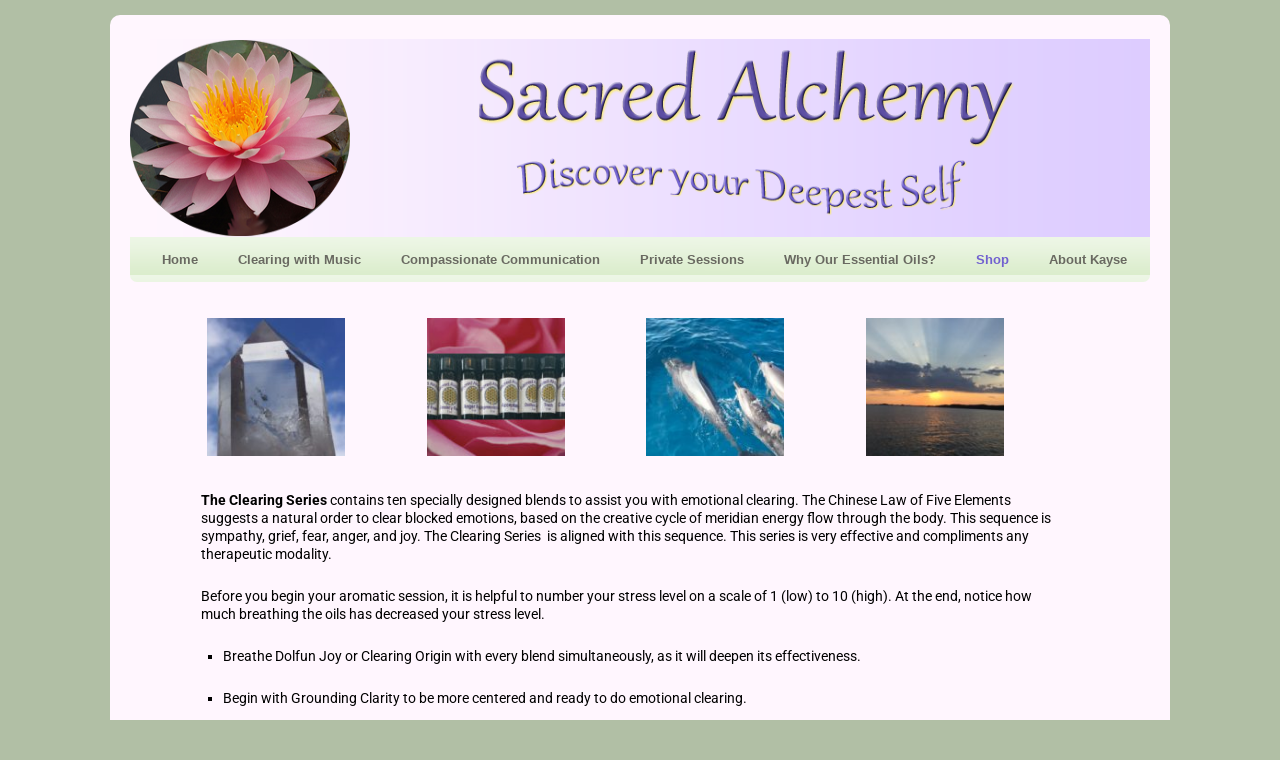

--- FILE ---
content_type: text/html; charset=UTF-8
request_url: https://sacred-alchemy.com/sacred-oil-sets/clearing-series/
body_size: 15038
content:
<!DOCTYPE html>
<html lang="en-US">
<head>
<meta charset="UTF-8" />
<title>Clearing Series - Sacred AlchemySacred Alchemy</title>
<link rel="profile" href="http://gmpg.org/xfn/11" />
<link rel="stylesheet" type="text/css" media="all" href="https://sacred-alchemy.com/wp-content/themes/weaver/style.css" />
<link rel="pingback" href="https://sacred-alchemy.com/xmlrpc.php" />
<meta name='robots' content='index, follow, max-image-preview:large, max-snippet:-1, max-video-preview:-1' />
	<style>img:is([sizes="auto" i], [sizes^="auto," i]) { contain-intrinsic-size: 3000px 1500px }</style>
	
	<!-- This site is optimized with the Yoast SEO plugin v26.7 - https://yoast.com/wordpress/plugins/seo/ -->
	<link rel="canonical" href="https://sacred-alchemy.com/sacred-oil-sets/clearing-series/" />
	<meta property="og:locale" content="en_US" />
	<meta property="og:type" content="article" />
	<meta property="og:title" content="Clearing Series - Sacred Alchemy" />
	<meta property="og:description" content="The Clearing Series contains ten specially designed blends to assist you with emotional clearing. The Chinese Law of Five Elements suggests a natural order to clear blocked emotions, based on the creative cycle of meridian energy flow through the body. &hellip; Continue reading &rarr;" />
	<meta property="og:url" content="https://sacred-alchemy.com/sacred-oil-sets/clearing-series/" />
	<meta property="og:site_name" content="Sacred Alchemy" />
	<meta property="article:publisher" content="https://www.facebook.com/profile.php?id=100063815041403" />
	<meta property="article:modified_time" content="2020-04-14T21:14:59+00:00" />
	<meta property="og:image" content="https://sacred-alchemy.com/wp-content/uploads/2018/08/IMG_0288-1-150x150.jpg" />
	<meta name="twitter:card" content="summary_large_image" />
	<meta name="twitter:label1" content="Est. reading time" />
	<meta name="twitter:data1" content="3 minutes" />
	<script type="application/ld+json" class="yoast-schema-graph">{"@context":"https://schema.org","@graph":[{"@type":"WebPage","@id":"https://sacred-alchemy.com/sacred-oil-sets/clearing-series/","url":"https://sacred-alchemy.com/sacred-oil-sets/clearing-series/","name":"Clearing Series - Sacred Alchemy","isPartOf":{"@id":"https://sacred-alchemy.com/#website"},"primaryImageOfPage":{"@id":"https://sacred-alchemy.com/sacred-oil-sets/clearing-series/#primaryimage"},"image":{"@id":"https://sacred-alchemy.com/sacred-oil-sets/clearing-series/#primaryimage"},"thumbnailUrl":"https://sacred-alchemy.com/wp-content/uploads/2018/08/IMG_0288-1-150x150.jpg","datePublished":"2014-12-12T20:27:17+00:00","dateModified":"2020-04-14T21:14:59+00:00","breadcrumb":{"@id":"https://sacred-alchemy.com/sacred-oil-sets/clearing-series/#breadcrumb"},"inLanguage":"en-US","potentialAction":[{"@type":"ReadAction","target":["https://sacred-alchemy.com/sacred-oil-sets/clearing-series/"]}]},{"@type":"ImageObject","inLanguage":"en-US","@id":"https://sacred-alchemy.com/sacred-oil-sets/clearing-series/#primaryimage","url":"https://sacred-alchemy.com/wp-content/uploads/2018/08/IMG_0288-1.jpg","contentUrl":"https://sacred-alchemy.com/wp-content/uploads/2018/08/IMG_0288-1.jpg","width":1784,"height":1891},{"@type":"BreadcrumbList","@id":"https://sacred-alchemy.com/sacred-oil-sets/clearing-series/#breadcrumb","itemListElement":[{"@type":"ListItem","position":1,"name":"Home","item":"https://sacred-alchemy.com/"},{"@type":"ListItem","position":2,"name":"Sacred Oil Sets","item":"https://sacred-alchemy.com/sacred-oil-sets/"},{"@type":"ListItem","position":3,"name":"Clearing Series"}]},{"@type":"WebSite","@id":"https://sacred-alchemy.com/#website","url":"https://sacred-alchemy.com/","name":"Sacred Alchemy","description":"Sacred Alchemy offers pure, organic, high-quality, therapeutic essential oils","publisher":{"@id":"https://sacred-alchemy.com/#organization"},"alternateName":"Sacred Alchemy - Kayse Williams","potentialAction":[{"@type":"SearchAction","target":{"@type":"EntryPoint","urlTemplate":"https://sacred-alchemy.com/?s={search_term_string}"},"query-input":{"@type":"PropertyValueSpecification","valueRequired":true,"valueName":"search_term_string"}}],"inLanguage":"en-US"},{"@type":"Organization","@id":"https://sacred-alchemy.com/#organization","name":"Sacred Alchemy","url":"https://sacred-alchemy.com/","logo":{"@type":"ImageObject","inLanguage":"en-US","@id":"https://sacred-alchemy.com/#/schema/logo/image/","url":"https://sacred-alchemy.com/wp-content/uploads/2017/12/Banner-12.4.17.png","contentUrl":"https://sacred-alchemy.com/wp-content/uploads/2017/12/Banner-12.4.17.png","width":1020,"height":211,"caption":"Sacred Alchemy"},"image":{"@id":"https://sacred-alchemy.com/#/schema/logo/image/"},"sameAs":["https://www.facebook.com/profile.php?id=100063815041403","https://www.linkedin.com/in/kayse-williams-9a3b4512/"]}]}</script>
	<!-- / Yoast SEO plugin. -->


<link rel="alternate" type="application/rss+xml" title="Sacred Alchemy &raquo; Feed" href="https://sacred-alchemy.com/feed/" />
<link rel="alternate" type="application/rss+xml" title="Sacred Alchemy &raquo; Comments Feed" href="https://sacred-alchemy.com/comments/feed/" />
<script type="text/javascript">
/* <![CDATA[ */
window._wpemojiSettings = {"baseUrl":"https:\/\/s.w.org\/images\/core\/emoji\/16.0.1\/72x72\/","ext":".png","svgUrl":"https:\/\/s.w.org\/images\/core\/emoji\/16.0.1\/svg\/","svgExt":".svg","source":{"concatemoji":"https:\/\/sacred-alchemy.com\/wp-includes\/js\/wp-emoji-release.min.js?ver=6.8.3"}};
/*! This file is auto-generated */
!function(s,n){var o,i,e;function c(e){try{var t={supportTests:e,timestamp:(new Date).valueOf()};sessionStorage.setItem(o,JSON.stringify(t))}catch(e){}}function p(e,t,n){e.clearRect(0,0,e.canvas.width,e.canvas.height),e.fillText(t,0,0);var t=new Uint32Array(e.getImageData(0,0,e.canvas.width,e.canvas.height).data),a=(e.clearRect(0,0,e.canvas.width,e.canvas.height),e.fillText(n,0,0),new Uint32Array(e.getImageData(0,0,e.canvas.width,e.canvas.height).data));return t.every(function(e,t){return e===a[t]})}function u(e,t){e.clearRect(0,0,e.canvas.width,e.canvas.height),e.fillText(t,0,0);for(var n=e.getImageData(16,16,1,1),a=0;a<n.data.length;a++)if(0!==n.data[a])return!1;return!0}function f(e,t,n,a){switch(t){case"flag":return n(e,"\ud83c\udff3\ufe0f\u200d\u26a7\ufe0f","\ud83c\udff3\ufe0f\u200b\u26a7\ufe0f")?!1:!n(e,"\ud83c\udde8\ud83c\uddf6","\ud83c\udde8\u200b\ud83c\uddf6")&&!n(e,"\ud83c\udff4\udb40\udc67\udb40\udc62\udb40\udc65\udb40\udc6e\udb40\udc67\udb40\udc7f","\ud83c\udff4\u200b\udb40\udc67\u200b\udb40\udc62\u200b\udb40\udc65\u200b\udb40\udc6e\u200b\udb40\udc67\u200b\udb40\udc7f");case"emoji":return!a(e,"\ud83e\udedf")}return!1}function g(e,t,n,a){var r="undefined"!=typeof WorkerGlobalScope&&self instanceof WorkerGlobalScope?new OffscreenCanvas(300,150):s.createElement("canvas"),o=r.getContext("2d",{willReadFrequently:!0}),i=(o.textBaseline="top",o.font="600 32px Arial",{});return e.forEach(function(e){i[e]=t(o,e,n,a)}),i}function t(e){var t=s.createElement("script");t.src=e,t.defer=!0,s.head.appendChild(t)}"undefined"!=typeof Promise&&(o="wpEmojiSettingsSupports",i=["flag","emoji"],n.supports={everything:!0,everythingExceptFlag:!0},e=new Promise(function(e){s.addEventListener("DOMContentLoaded",e,{once:!0})}),new Promise(function(t){var n=function(){try{var e=JSON.parse(sessionStorage.getItem(o));if("object"==typeof e&&"number"==typeof e.timestamp&&(new Date).valueOf()<e.timestamp+604800&&"object"==typeof e.supportTests)return e.supportTests}catch(e){}return null}();if(!n){if("undefined"!=typeof Worker&&"undefined"!=typeof OffscreenCanvas&&"undefined"!=typeof URL&&URL.createObjectURL&&"undefined"!=typeof Blob)try{var e="postMessage("+g.toString()+"("+[JSON.stringify(i),f.toString(),p.toString(),u.toString()].join(",")+"));",a=new Blob([e],{type:"text/javascript"}),r=new Worker(URL.createObjectURL(a),{name:"wpTestEmojiSupports"});return void(r.onmessage=function(e){c(n=e.data),r.terminate(),t(n)})}catch(e){}c(n=g(i,f,p,u))}t(n)}).then(function(e){for(var t in e)n.supports[t]=e[t],n.supports.everything=n.supports.everything&&n.supports[t],"flag"!==t&&(n.supports.everythingExceptFlag=n.supports.everythingExceptFlag&&n.supports[t]);n.supports.everythingExceptFlag=n.supports.everythingExceptFlag&&!n.supports.flag,n.DOMReady=!1,n.readyCallback=function(){n.DOMReady=!0}}).then(function(){return e}).then(function(){var e;n.supports.everything||(n.readyCallback(),(e=n.source||{}).concatemoji?t(e.concatemoji):e.wpemoji&&e.twemoji&&(t(e.twemoji),t(e.wpemoji)))}))}((window,document),window._wpemojiSettings);
/* ]]> */
</script>
<link rel='stylesheet' id='weaver-style-sheet-css' href='https://sacred-alchemy.com/wp-content/uploads/weaver-subthemes/style-weaver.css?ver=267' type='text/css' media='all' />
<style id='wp-emoji-styles-inline-css' type='text/css'>

	img.wp-smiley, img.emoji {
		display: inline !important;
		border: none !important;
		box-shadow: none !important;
		height: 1em !important;
		width: 1em !important;
		margin: 0 0.07em !important;
		vertical-align: -0.1em !important;
		background: none !important;
		padding: 0 !important;
	}
</style>
<style id='classic-theme-styles-inline-css' type='text/css'>
/*! This file is auto-generated */
.wp-block-button__link{color:#fff;background-color:#32373c;border-radius:9999px;box-shadow:none;text-decoration:none;padding:calc(.667em + 2px) calc(1.333em + 2px);font-size:1.125em}.wp-block-file__button{background:#32373c;color:#fff;text-decoration:none}
</style>
<style id='global-styles-inline-css' type='text/css'>
:root{--wp--preset--aspect-ratio--square: 1;--wp--preset--aspect-ratio--4-3: 4/3;--wp--preset--aspect-ratio--3-4: 3/4;--wp--preset--aspect-ratio--3-2: 3/2;--wp--preset--aspect-ratio--2-3: 2/3;--wp--preset--aspect-ratio--16-9: 16/9;--wp--preset--aspect-ratio--9-16: 9/16;--wp--preset--color--black: #000000;--wp--preset--color--cyan-bluish-gray: #abb8c3;--wp--preset--color--white: #ffffff;--wp--preset--color--pale-pink: #f78da7;--wp--preset--color--vivid-red: #cf2e2e;--wp--preset--color--luminous-vivid-orange: #ff6900;--wp--preset--color--luminous-vivid-amber: #fcb900;--wp--preset--color--light-green-cyan: #7bdcb5;--wp--preset--color--vivid-green-cyan: #00d084;--wp--preset--color--pale-cyan-blue: #8ed1fc;--wp--preset--color--vivid-cyan-blue: #0693e3;--wp--preset--color--vivid-purple: #9b51e0;--wp--preset--gradient--vivid-cyan-blue-to-vivid-purple: linear-gradient(135deg,rgba(6,147,227,1) 0%,rgb(155,81,224) 100%);--wp--preset--gradient--light-green-cyan-to-vivid-green-cyan: linear-gradient(135deg,rgb(122,220,180) 0%,rgb(0,208,130) 100%);--wp--preset--gradient--luminous-vivid-amber-to-luminous-vivid-orange: linear-gradient(135deg,rgba(252,185,0,1) 0%,rgba(255,105,0,1) 100%);--wp--preset--gradient--luminous-vivid-orange-to-vivid-red: linear-gradient(135deg,rgba(255,105,0,1) 0%,rgb(207,46,46) 100%);--wp--preset--gradient--very-light-gray-to-cyan-bluish-gray: linear-gradient(135deg,rgb(238,238,238) 0%,rgb(169,184,195) 100%);--wp--preset--gradient--cool-to-warm-spectrum: linear-gradient(135deg,rgb(74,234,220) 0%,rgb(151,120,209) 20%,rgb(207,42,186) 40%,rgb(238,44,130) 60%,rgb(251,105,98) 80%,rgb(254,248,76) 100%);--wp--preset--gradient--blush-light-purple: linear-gradient(135deg,rgb(255,206,236) 0%,rgb(152,150,240) 100%);--wp--preset--gradient--blush-bordeaux: linear-gradient(135deg,rgb(254,205,165) 0%,rgb(254,45,45) 50%,rgb(107,0,62) 100%);--wp--preset--gradient--luminous-dusk: linear-gradient(135deg,rgb(255,203,112) 0%,rgb(199,81,192) 50%,rgb(65,88,208) 100%);--wp--preset--gradient--pale-ocean: linear-gradient(135deg,rgb(255,245,203) 0%,rgb(182,227,212) 50%,rgb(51,167,181) 100%);--wp--preset--gradient--electric-grass: linear-gradient(135deg,rgb(202,248,128) 0%,rgb(113,206,126) 100%);--wp--preset--gradient--midnight: linear-gradient(135deg,rgb(2,3,129) 0%,rgb(40,116,252) 100%);--wp--preset--font-size--small: 13px;--wp--preset--font-size--medium: 20px;--wp--preset--font-size--large: 36px;--wp--preset--font-size--x-large: 42px;--wp--preset--spacing--20: 0.44rem;--wp--preset--spacing--30: 0.67rem;--wp--preset--spacing--40: 1rem;--wp--preset--spacing--50: 1.5rem;--wp--preset--spacing--60: 2.25rem;--wp--preset--spacing--70: 3.38rem;--wp--preset--spacing--80: 5.06rem;--wp--preset--shadow--natural: 6px 6px 9px rgba(0, 0, 0, 0.2);--wp--preset--shadow--deep: 12px 12px 50px rgba(0, 0, 0, 0.4);--wp--preset--shadow--sharp: 6px 6px 0px rgba(0, 0, 0, 0.2);--wp--preset--shadow--outlined: 6px 6px 0px -3px rgba(255, 255, 255, 1), 6px 6px rgba(0, 0, 0, 1);--wp--preset--shadow--crisp: 6px 6px 0px rgba(0, 0, 0, 1);}:where(.is-layout-flex){gap: 0.5em;}:where(.is-layout-grid){gap: 0.5em;}body .is-layout-flex{display: flex;}.is-layout-flex{flex-wrap: wrap;align-items: center;}.is-layout-flex > :is(*, div){margin: 0;}body .is-layout-grid{display: grid;}.is-layout-grid > :is(*, div){margin: 0;}:where(.wp-block-columns.is-layout-flex){gap: 2em;}:where(.wp-block-columns.is-layout-grid){gap: 2em;}:where(.wp-block-post-template.is-layout-flex){gap: 1.25em;}:where(.wp-block-post-template.is-layout-grid){gap: 1.25em;}.has-black-color{color: var(--wp--preset--color--black) !important;}.has-cyan-bluish-gray-color{color: var(--wp--preset--color--cyan-bluish-gray) !important;}.has-white-color{color: var(--wp--preset--color--white) !important;}.has-pale-pink-color{color: var(--wp--preset--color--pale-pink) !important;}.has-vivid-red-color{color: var(--wp--preset--color--vivid-red) !important;}.has-luminous-vivid-orange-color{color: var(--wp--preset--color--luminous-vivid-orange) !important;}.has-luminous-vivid-amber-color{color: var(--wp--preset--color--luminous-vivid-amber) !important;}.has-light-green-cyan-color{color: var(--wp--preset--color--light-green-cyan) !important;}.has-vivid-green-cyan-color{color: var(--wp--preset--color--vivid-green-cyan) !important;}.has-pale-cyan-blue-color{color: var(--wp--preset--color--pale-cyan-blue) !important;}.has-vivid-cyan-blue-color{color: var(--wp--preset--color--vivid-cyan-blue) !important;}.has-vivid-purple-color{color: var(--wp--preset--color--vivid-purple) !important;}.has-black-background-color{background-color: var(--wp--preset--color--black) !important;}.has-cyan-bluish-gray-background-color{background-color: var(--wp--preset--color--cyan-bluish-gray) !important;}.has-white-background-color{background-color: var(--wp--preset--color--white) !important;}.has-pale-pink-background-color{background-color: var(--wp--preset--color--pale-pink) !important;}.has-vivid-red-background-color{background-color: var(--wp--preset--color--vivid-red) !important;}.has-luminous-vivid-orange-background-color{background-color: var(--wp--preset--color--luminous-vivid-orange) !important;}.has-luminous-vivid-amber-background-color{background-color: var(--wp--preset--color--luminous-vivid-amber) !important;}.has-light-green-cyan-background-color{background-color: var(--wp--preset--color--light-green-cyan) !important;}.has-vivid-green-cyan-background-color{background-color: var(--wp--preset--color--vivid-green-cyan) !important;}.has-pale-cyan-blue-background-color{background-color: var(--wp--preset--color--pale-cyan-blue) !important;}.has-vivid-cyan-blue-background-color{background-color: var(--wp--preset--color--vivid-cyan-blue) !important;}.has-vivid-purple-background-color{background-color: var(--wp--preset--color--vivid-purple) !important;}.has-black-border-color{border-color: var(--wp--preset--color--black) !important;}.has-cyan-bluish-gray-border-color{border-color: var(--wp--preset--color--cyan-bluish-gray) !important;}.has-white-border-color{border-color: var(--wp--preset--color--white) !important;}.has-pale-pink-border-color{border-color: var(--wp--preset--color--pale-pink) !important;}.has-vivid-red-border-color{border-color: var(--wp--preset--color--vivid-red) !important;}.has-luminous-vivid-orange-border-color{border-color: var(--wp--preset--color--luminous-vivid-orange) !important;}.has-luminous-vivid-amber-border-color{border-color: var(--wp--preset--color--luminous-vivid-amber) !important;}.has-light-green-cyan-border-color{border-color: var(--wp--preset--color--light-green-cyan) !important;}.has-vivid-green-cyan-border-color{border-color: var(--wp--preset--color--vivid-green-cyan) !important;}.has-pale-cyan-blue-border-color{border-color: var(--wp--preset--color--pale-cyan-blue) !important;}.has-vivid-cyan-blue-border-color{border-color: var(--wp--preset--color--vivid-cyan-blue) !important;}.has-vivid-purple-border-color{border-color: var(--wp--preset--color--vivid-purple) !important;}.has-vivid-cyan-blue-to-vivid-purple-gradient-background{background: var(--wp--preset--gradient--vivid-cyan-blue-to-vivid-purple) !important;}.has-light-green-cyan-to-vivid-green-cyan-gradient-background{background: var(--wp--preset--gradient--light-green-cyan-to-vivid-green-cyan) !important;}.has-luminous-vivid-amber-to-luminous-vivid-orange-gradient-background{background: var(--wp--preset--gradient--luminous-vivid-amber-to-luminous-vivid-orange) !important;}.has-luminous-vivid-orange-to-vivid-red-gradient-background{background: var(--wp--preset--gradient--luminous-vivid-orange-to-vivid-red) !important;}.has-very-light-gray-to-cyan-bluish-gray-gradient-background{background: var(--wp--preset--gradient--very-light-gray-to-cyan-bluish-gray) !important;}.has-cool-to-warm-spectrum-gradient-background{background: var(--wp--preset--gradient--cool-to-warm-spectrum) !important;}.has-blush-light-purple-gradient-background{background: var(--wp--preset--gradient--blush-light-purple) !important;}.has-blush-bordeaux-gradient-background{background: var(--wp--preset--gradient--blush-bordeaux) !important;}.has-luminous-dusk-gradient-background{background: var(--wp--preset--gradient--luminous-dusk) !important;}.has-pale-ocean-gradient-background{background: var(--wp--preset--gradient--pale-ocean) !important;}.has-electric-grass-gradient-background{background: var(--wp--preset--gradient--electric-grass) !important;}.has-midnight-gradient-background{background: var(--wp--preset--gradient--midnight) !important;}.has-small-font-size{font-size: var(--wp--preset--font-size--small) !important;}.has-medium-font-size{font-size: var(--wp--preset--font-size--medium) !important;}.has-large-font-size{font-size: var(--wp--preset--font-size--large) !important;}.has-x-large-font-size{font-size: var(--wp--preset--font-size--x-large) !important;}
:where(.wp-block-post-template.is-layout-flex){gap: 1.25em;}:where(.wp-block-post-template.is-layout-grid){gap: 1.25em;}
:where(.wp-block-columns.is-layout-flex){gap: 2em;}:where(.wp-block-columns.is-layout-grid){gap: 2em;}
:root :where(.wp-block-pullquote){font-size: 1.5em;line-height: 1.6;}
</style>
<link rel='stylesheet' id='acx_smw_widget_style-css' href='https://sacred-alchemy.com/wp-content/plugins/acurax-social-media-widget/css/style.css?v=3.2.10&#038;ver=6.8.3' type='text/css' media='all' />
<link rel='stylesheet' id='elementor-icons-css' href='https://sacred-alchemy.com/wp-content/plugins/elementor/assets/lib/eicons/css/elementor-icons.min.css?ver=5.45.0' type='text/css' media='all' />
<link rel='stylesheet' id='elementor-frontend-css' href='https://sacred-alchemy.com/wp-content/plugins/elementor/assets/css/frontend.min.css?ver=3.34.1' type='text/css' media='all' />
<link rel='stylesheet' id='elementor-post-2441-css' href='https://sacred-alchemy.com/wp-content/uploads/elementor/css/post-2441.css?ver=1767814930' type='text/css' media='all' />
<link rel='stylesheet' id='widget-image-css' href='https://sacred-alchemy.com/wp-content/plugins/elementor/assets/css/widget-image.min.css?ver=3.34.1' type='text/css' media='all' />
<link rel='stylesheet' id='elementor-post-16-css' href='https://sacred-alchemy.com/wp-content/uploads/elementor/css/post-16.css?ver=1767824446' type='text/css' media='all' />
<link rel='stylesheet' id='elementor-gf-local-architectsdaughter-css' href='https://sacred-alchemy.com/wp-content/uploads/elementor/google-fonts/css/architectsdaughter.css?ver=1742246828' type='text/css' media='all' />
<link rel='stylesheet' id='elementor-gf-local-roboto-css' href='https://sacred-alchemy.com/wp-content/uploads/elementor/google-fonts/css/roboto.css?ver=1742246838' type='text/css' media='all' />
<script type="text/javascript" src="https://sacred-alchemy.com/wp-includes/js/jquery/jquery.min.js?ver=3.7.1" id="jquery-core-js"></script>
<script type="text/javascript" src="https://sacred-alchemy.com/wp-includes/js/jquery/jquery-migrate.min.js?ver=3.4.1" id="jquery-migrate-js"></script>
<script type="text/javascript" src="https://sacred-alchemy.com/wp-content/sedlex/inline_scripts/f6eeea8f1d614ad6b8e0c6745e9358fb58ea7287.js?ver=20260115" id="sedlex_scripts-js"></script>
<link rel="https://api.w.org/" href="https://sacred-alchemy.com/wp-json/" /><link rel="alternate" title="JSON" type="application/json" href="https://sacred-alchemy.com/wp-json/wp/v2/pages/16" /><link rel="EditURI" type="application/rsd+xml" title="RSD" href="https://sacred-alchemy.com/xmlrpc.php?rsd" />
<meta name="generator" content="WordPress 6.8.3" />
<link rel='shortlink' href='https://sacred-alchemy.com/?p=16' />
<link rel="alternate" title="oEmbed (JSON)" type="application/json+oembed" href="https://sacred-alchemy.com/wp-json/oembed/1.0/embed?url=https%3A%2F%2Fsacred-alchemy.com%2Fsacred-oil-sets%2Fclearing-series%2F" />
<link rel="alternate" title="oEmbed (XML)" type="text/xml+oembed" href="https://sacred-alchemy.com/wp-json/oembed/1.0/embed?url=https%3A%2F%2Fsacred-alchemy.com%2Fsacred-oil-sets%2Fclearing-series%2F&#038;format=xml" />



<!-- Starting Styles For Social Media Icon From Acurax International www.acurax.com -->
<style type='text/css'>
#acx_social_widget img 
{
width: 32px; 
}
#acx_social_widget 
{
min-width:0px; 
position: static; 
}
</style>
<!-- Ending Styles For Social Media Icon From Acurax International www.acurax.com -->




<!-- This site is using Weaver 2.2.6 subtheme: Wheat -->
<meta name="Sacred Alchemy" content="Sacred Alchemy provides Essential Oil products and services to nourish a seeking world in changing times." keywords="Sedona, Healing, Gene Keys, Nonviolent communication, NVC, Arizona, Crystals, Organic essential oils, Sacred Alchemy, Healer"/>

<!--[if lte IE 7]>
<style type="text/css" media="screen">
div.menu { display:inline !important;}
.menu-add, .menu-add-left {margin-top:-4px !important;}
</style>
<![endif]-->
<!--[if lte IE 8]>
<style type="text/css" media="screen">
#primary, #secondary, #altleft, #altright, #ttw-top-widget, #ttw-bot-widget,
  #ttw-site-top-widget, #ttw-site-bot-widget, #per-page-widget, #wrapper {
  behavior: url(https://sacred-alchemy.com/wp-content/themes/weaver/js/PIE/PIE.php); position:relative; }
</style>
<![endif]-->

<!-- End of Weaver options -->
<meta name="generator" content="Elementor 3.34.1; features: additional_custom_breakpoints; settings: css_print_method-external, google_font-enabled, font_display-auto">
<!-- All in one Favicon 4.8 --><link rel="shortcut icon" href="https://sacred-alchemy.com/wp-content/uploads/2014/12/SA-Fav.jpg" />
<link rel="icon" href="https://sacred-alchemy.com/wp-content/uploads/2014/12/SA-Fav.jpg" type="image/gif"/>
<link rel="icon" href="https://sacred-alchemy.com/wp-content/uploads/2014/12/SA-Fav.jpg" type="image/png"/>
<link rel="apple-touch-icon" href="https://sacred-alchemy.com/wp-content/uploads/2014/12/SA-Fav.jpg" />
			<style>
				.e-con.e-parent:nth-of-type(n+4):not(.e-lazyloaded):not(.e-no-lazyload),
				.e-con.e-parent:nth-of-type(n+4):not(.e-lazyloaded):not(.e-no-lazyload) * {
					background-image: none !important;
				}
				@media screen and (max-height: 1024px) {
					.e-con.e-parent:nth-of-type(n+3):not(.e-lazyloaded):not(.e-no-lazyload),
					.e-con.e-parent:nth-of-type(n+3):not(.e-lazyloaded):not(.e-no-lazyload) * {
						background-image: none !important;
					}
				}
				@media screen and (max-height: 640px) {
					.e-con.e-parent:nth-of-type(n+2):not(.e-lazyloaded):not(.e-no-lazyload),
					.e-con.e-parent:nth-of-type(n+2):not(.e-lazyloaded):not(.e-no-lazyload) * {
						background-image: none !important;
					}
				}
			</style>
			<style type="text/css" id="custom-background-css">
body.custom-background { background-color: #b1bfa5; }
</style>
	<link rel="icon" href="https://sacred-alchemy.com/wp-content/uploads/2017/12/round-lotus-144x144.png" sizes="32x32" />
<link rel="icon" href="https://sacred-alchemy.com/wp-content/uploads/2017/12/round-lotus.png" sizes="192x192" />
<link rel="apple-touch-icon" href="https://sacred-alchemy.com/wp-content/uploads/2017/12/round-lotus.png" />
<meta name="msapplication-TileImage" content="https://sacred-alchemy.com/wp-content/uploads/2017/12/round-lotus.png" />
		<style type="text/css" id="wp-custom-css">
			.entry-content, .entry-summary {
    clear: both;
    padding: 0px 0px 0px 0px;
}
#content .entry-title {
    color: #7161D0;
}
#content .entry-title {
    color: #7161d0;
    font-size: 150%;
    font-weight: bold;
    line-height: 1.3em;
    margin-bottom: 0;
	font-family: Architects Daughter;
}
#content h1.entry-title {
    color: #7161d0;
    font-size: 150%;
    font-weight: bold;
    line-height: 1.3em;
    margin-bottom: 0;
	font-family: Architects Daughter;
}
.elementor-26 .elementor-element.elementor-element-cfa3aab > .elementor-widget-container {
    margin: 0px 0px 0px 0px;
    padding: 0px 0px 0px 0px;
}
.elementor-26 .elementor-element.elementor-element-9c8f816 {
    padding: 0px 0px 0px 0px;
}		</style>
		<meta name='robots' content='index, follow, max-image-preview:large, max-snippet:-1, max-video-preview:-1' />
	<style>img:is([sizes="auto" i], [sizes^="auto," i]) { contain-intrinsic-size: 3000px 1500px }</style>
	
	<!-- This site is optimized with the Yoast SEO plugin v26.7 - https://yoast.com/wordpress/plugins/seo/ -->
	<link rel="canonical" href="https://sacred-alchemy.com/sacred-oil-sets/clearing-series/" />
	<meta property="og:locale" content="en_US" />
	<meta property="og:type" content="article" />
	<meta property="og:title" content="Clearing Series - Sacred Alchemy" />
	<meta property="og:description" content="The Clearing Series contains ten specially designed blends to assist you with emotional clearing. The Chinese Law of Five Elements suggests a natural order to clear blocked emotions, based on the creative cycle of meridian energy flow through the body. &hellip; Continue reading &rarr;" />
	<meta property="og:url" content="https://sacred-alchemy.com/sacred-oil-sets/clearing-series/" />
	<meta property="og:site_name" content="Sacred Alchemy" />
	<meta property="article:publisher" content="https://www.facebook.com/profile.php?id=100063815041403" />
	<meta property="article:modified_time" content="2020-04-14T21:14:59+00:00" />
	<meta property="og:image" content="https://sacred-alchemy.com/wp-content/uploads/2018/08/IMG_0288-1-150x150.jpg" />
	<meta name="twitter:card" content="summary_large_image" />
	<meta name="twitter:label1" content="Est. reading time" />
	<meta name="twitter:data1" content="3 minutes" />
	<script type="application/ld+json" class="yoast-schema-graph">{"@context":"https://schema.org","@graph":[{"@type":"WebPage","@id":"https://sacred-alchemy.com/sacred-oil-sets/clearing-series/","url":"https://sacred-alchemy.com/sacred-oil-sets/clearing-series/","name":"Clearing Series - Sacred Alchemy","isPartOf":{"@id":"https://sacred-alchemy.com/#website"},"primaryImageOfPage":{"@id":"https://sacred-alchemy.com/sacred-oil-sets/clearing-series/#primaryimage"},"image":{"@id":"https://sacred-alchemy.com/sacred-oil-sets/clearing-series/#primaryimage"},"thumbnailUrl":"https://sacred-alchemy.com/wp-content/uploads/2018/08/IMG_0288-1-150x150.jpg","datePublished":"2014-12-12T20:27:17+00:00","dateModified":"2020-04-14T21:14:59+00:00","breadcrumb":{"@id":"https://sacred-alchemy.com/sacred-oil-sets/clearing-series/#breadcrumb"},"inLanguage":"en-US","potentialAction":[{"@type":"ReadAction","target":["https://sacred-alchemy.com/sacred-oil-sets/clearing-series/"]}]},{"@type":"ImageObject","inLanguage":"en-US","@id":"https://sacred-alchemy.com/sacred-oil-sets/clearing-series/#primaryimage","url":"https://sacred-alchemy.com/wp-content/uploads/2018/08/IMG_0288-1.jpg","contentUrl":"https://sacred-alchemy.com/wp-content/uploads/2018/08/IMG_0288-1.jpg","width":1784,"height":1891},{"@type":"BreadcrumbList","@id":"https://sacred-alchemy.com/sacred-oil-sets/clearing-series/#breadcrumb","itemListElement":[{"@type":"ListItem","position":1,"name":"Home","item":"https://sacred-alchemy.com/"},{"@type":"ListItem","position":2,"name":"Sacred Oil Sets","item":"https://sacred-alchemy.com/sacred-oil-sets/"},{"@type":"ListItem","position":3,"name":"Clearing Series"}]},{"@type":"WebSite","@id":"https://sacred-alchemy.com/#website","url":"https://sacred-alchemy.com/","name":"Sacred Alchemy","description":"Sacred Alchemy offers pure, organic, high-quality, therapeutic essential oils","publisher":{"@id":"https://sacred-alchemy.com/#organization"},"alternateName":"Sacred Alchemy - Kayse Williams","potentialAction":[{"@type":"SearchAction","target":{"@type":"EntryPoint","urlTemplate":"https://sacred-alchemy.com/?s={search_term_string}"},"query-input":{"@type":"PropertyValueSpecification","valueRequired":true,"valueName":"search_term_string"}}],"inLanguage":"en-US"},{"@type":"Organization","@id":"https://sacred-alchemy.com/#organization","name":"Sacred Alchemy","url":"https://sacred-alchemy.com/","logo":{"@type":"ImageObject","inLanguage":"en-US","@id":"https://sacred-alchemy.com/#/schema/logo/image/","url":"https://sacred-alchemy.com/wp-content/uploads/2017/12/Banner-12.4.17.png","contentUrl":"https://sacred-alchemy.com/wp-content/uploads/2017/12/Banner-12.4.17.png","width":1020,"height":211,"caption":"Sacred Alchemy"},"image":{"@id":"https://sacred-alchemy.com/#/schema/logo/image/"},"sameAs":["https://www.facebook.com/profile.php?id=100063815041403","https://www.linkedin.com/in/kayse-williams-9a3b4512/"]}]}</script>
	<!-- / Yoast SEO plugin. -->


<link rel="alternate" type="application/rss+xml" title="Sacred Alchemy &raquo; Feed" href="https://sacred-alchemy.com/feed/" />
<link rel="alternate" type="application/rss+xml" title="Sacred Alchemy &raquo; Comments Feed" href="https://sacred-alchemy.com/comments/feed/" />
<link rel="https://api.w.org/" href="https://sacred-alchemy.com/wp-json/" /><link rel="alternate" title="JSON" type="application/json" href="https://sacred-alchemy.com/wp-json/wp/v2/pages/16" /><link rel="EditURI" type="application/rsd+xml" title="RSD" href="https://sacred-alchemy.com/xmlrpc.php?rsd" />
<meta name="generator" content="WordPress 6.8.3" />
<link rel='shortlink' href='https://sacred-alchemy.com/?p=16' />
<link rel="alternate" title="oEmbed (JSON)" type="application/json+oembed" href="https://sacred-alchemy.com/wp-json/oembed/1.0/embed?url=https%3A%2F%2Fsacred-alchemy.com%2Fsacred-oil-sets%2Fclearing-series%2F" />
<link rel="alternate" title="oEmbed (XML)" type="text/xml+oembed" href="https://sacred-alchemy.com/wp-json/oembed/1.0/embed?url=https%3A%2F%2Fsacred-alchemy.com%2Fsacred-oil-sets%2Fclearing-series%2F&#038;format=xml" />



<!-- Starting Styles For Social Media Icon From Acurax International www.acurax.com -->
<style type='text/css'>
#acx_social_widget img 
{
width: 32px; 
}
#acx_social_widget 
{
min-width:0px; 
position: static; 
}
</style>
<!-- Ending Styles For Social Media Icon From Acurax International www.acurax.com -->




<!-- This site is using Weaver 2.2.6 subtheme: Wheat -->
<meta name="Sacred Alchemy" content="Sacred Alchemy provides Essential Oil products and services to nourish a seeking world in changing times." keywords="Sedona, Healing, Gene Keys, Nonviolent communication, NVC, Arizona, Crystals, Organic essential oils, Sacred Alchemy, Healer"/>

<!--[if lte IE 7]>
<style type="text/css" media="screen">
div.menu { display:inline !important;}
.menu-add, .menu-add-left {margin-top:-4px !important;}
</style>
<![endif]-->
<!--[if lte IE 8]>
<style type="text/css" media="screen">
#primary, #secondary, #altleft, #altright, #ttw-top-widget, #ttw-bot-widget,
  #ttw-site-top-widget, #ttw-site-bot-widget, #per-page-widget, #wrapper {
  behavior: url(https://sacred-alchemy.com/wp-content/themes/weaver/js/PIE/PIE.php); position:relative; }
</style>
<![endif]-->

<!-- End of Weaver options -->
<meta name="generator" content="Elementor 3.34.1; features: additional_custom_breakpoints; settings: css_print_method-external, google_font-enabled, font_display-auto">
<!-- All in one Favicon 4.8 --><link rel="shortcut icon" href="https://sacred-alchemy.com/wp-content/uploads/2014/12/SA-Fav.jpg" />
<link rel="icon" href="https://sacred-alchemy.com/wp-content/uploads/2014/12/SA-Fav.jpg" type="image/gif"/>
<link rel="icon" href="https://sacred-alchemy.com/wp-content/uploads/2014/12/SA-Fav.jpg" type="image/png"/>
<link rel="apple-touch-icon" href="https://sacred-alchemy.com/wp-content/uploads/2014/12/SA-Fav.jpg" />
			<style>
				.e-con.e-parent:nth-of-type(n+4):not(.e-lazyloaded):not(.e-no-lazyload),
				.e-con.e-parent:nth-of-type(n+4):not(.e-lazyloaded):not(.e-no-lazyload) * {
					background-image: none !important;
				}
				@media screen and (max-height: 1024px) {
					.e-con.e-parent:nth-of-type(n+3):not(.e-lazyloaded):not(.e-no-lazyload),
					.e-con.e-parent:nth-of-type(n+3):not(.e-lazyloaded):not(.e-no-lazyload) * {
						background-image: none !important;
					}
				}
				@media screen and (max-height: 640px) {
					.e-con.e-parent:nth-of-type(n+2):not(.e-lazyloaded):not(.e-no-lazyload),
					.e-con.e-parent:nth-of-type(n+2):not(.e-lazyloaded):not(.e-no-lazyload) * {
						background-image: none !important;
					}
				}
			</style>
			<style type="text/css" id="custom-background-css">
body.custom-background { background-color: #b1bfa5; }
</style>
	<link rel="icon" href="https://sacred-alchemy.com/wp-content/uploads/2017/12/round-lotus-144x144.png" sizes="32x32" />
<link rel="icon" href="https://sacred-alchemy.com/wp-content/uploads/2017/12/round-lotus.png" sizes="192x192" />
<link rel="apple-touch-icon" href="https://sacred-alchemy.com/wp-content/uploads/2017/12/round-lotus.png" />
<meta name="msapplication-TileImage" content="https://sacred-alchemy.com/wp-content/uploads/2017/12/round-lotus.png" />
		<style type="text/css" id="wp-custom-css">
			.entry-content, .entry-summary {
    clear: both;
    padding: 0px 0px 0px 0px;
}
#content .entry-title {
    color: #7161D0;
}
#content .entry-title {
    color: #7161d0;
    font-size: 150%;
    font-weight: bold;
    line-height: 1.3em;
    margin-bottom: 0;
	font-family: Architects Daughter;
}
#content h1.entry-title {
    color: #7161d0;
    font-size: 150%;
    font-weight: bold;
    line-height: 1.3em;
    margin-bottom: 0;
	font-family: Architects Daughter;
}
.elementor-26 .elementor-element.elementor-element-cfa3aab > .elementor-widget-container {
    margin: 0px 0px 0px 0px;
    padding: 0px 0px 0px 0px;
}
.elementor-26 .elementor-element.elementor-element-9c8f816 {
    padding: 0px 0px 0px 0px;
}		</style>
		 
</head>

<body class="wp-singular page-template page-template-onecolumn-page page-template-onecolumn-page-php page page-id-16 page-child parent-pageid-2 custom-background wp-theme-weaver elementor-default elementor-kit-2441 elementor-page elementor-page-16">
<div id="wrapper" class="hfeed">
    <div id="header">
    	<div id="masthead">
		<div id="ttw-site-logo"></div>
		<div id="ttw-site-logo-link" onclick="location.href='https://sacred-alchemy.com/';" style="cursor:pointer;"></div>
		<div id="site-title" style="display:none;">
		    <span>
			<a href="https://sacred-alchemy.com/" title="Sacred Alchemy" rel="home">Sacred Alchemy</a>
		    </span>
		</div>
		<div id="site-description" style="display:none;">Sacred Alchemy offers pure, organic, high-quality, therapeutic essential oils</div>
		<div class="skip-link screen-reader-text"><a href="#content" title="Skip to content">Skip to content</a></div>

	    <div id="branding" role="banner">
			<img src="https://sacred-alchemy.com/wp-content/uploads/2017/12/Banner-12.4.17.png" width="1020" height="198" alt="Sacred Alchemy" />
	    </div><!-- #branding -->
	    		<div id="nav-bottom-menu"><div id="access" role="navigation">
<div class="menu-header"><ul id="menu-main-menu" class="menu"><li id="menu-item-74" class="menu-item menu-item-type-post_type menu-item-object-page menu-item-home menu-item-74"><a href="https://sacred-alchemy.com/">Home</a></li>
<li id="menu-item-1826" class="menu-item menu-item-type-post_type menu-item-object-page menu-item-1826"><a href="https://sacred-alchemy.com/clearing-with-music/">Clearing with Music</a></li>
<li id="menu-item-358" class="menu-item menu-item-type-post_type menu-item-object-page menu-item-has-children menu-item-358"><a href="https://sacred-alchemy.com/compassionate-communication/">Compassionate Communication</a>
<ul class="sub-menu">
	<li id="menu-item-1481" class="menu-item menu-item-type-post_type menu-item-object-page menu-item-1481"><a href="https://sacred-alchemy.com/presence/">Presence</a></li>
	<li id="menu-item-370" class="menu-item menu-item-type-post_type menu-item-object-page menu-item-370"><a href="https://sacred-alchemy.com/compassionate-communication/feelings/">Feelings</a></li>
	<li id="menu-item-369" class="menu-item menu-item-type-post_type menu-item-object-page menu-item-369"><a href="https://sacred-alchemy.com/compassionate-communication/needs/">Needs</a></li>
	<li id="menu-item-368" class="menu-item menu-item-type-post_type menu-item-object-page menu-item-368"><a href="https://sacred-alchemy.com/compassionate-communication/empathy/">Empathy</a></li>
</ul>
</li>
<li id="menu-item-70" class="menu-item menu-item-type-post_type menu-item-object-page menu-item-has-children menu-item-70"><a href="https://sacred-alchemy.com/energy-clearing-sessions/">Private Sessions</a>
<ul class="sub-menu">
	<li id="menu-item-354" class="menu-item menu-item-type-post_type menu-item-object-page menu-item-has-children menu-item-354"><a href="https://sacred-alchemy.com/classes-retreats/">Retreats</a>
	<ul class="sub-menu">
		<li id="menu-item-69" class="menu-item menu-item-type-post_type menu-item-object-page menu-item-69"><a href="https://sacred-alchemy.com/testimonials/">Testimonials</a></li>
	</ul>
</li>
	<li id="menu-item-1577" class="menu-item menu-item-type-post_type menu-item-object-page menu-item-1577"><a href="https://sacred-alchemy.com/online-classes-and-sessions/">Online Classes/ Sessions/Payments</a></li>
</ul>
</li>
<li id="menu-item-75" class="menu-item menu-item-type-post_type menu-item-object-page menu-item-75"><a href="https://sacred-alchemy.com/why-our-blends/">Why Our Essential Oils?</a></li>
<li id="menu-item-257" class="menu-item menu-item-type-post_type menu-item-object-page current-menu-ancestor current_page_ancestor menu-item-has-children menu-item-257"><a href="https://sacred-alchemy.com/shop/">Shop</a>
<ul class="sub-menu">
	<li id="menu-item-1669" class="menu-item menu-item-type-post_type menu-item-object-page menu-item-1669"><a href="https://sacred-alchemy.com/mermaid-magic-blend/">Mermaid Magic Blend</a></li>
	<li id="menu-item-76" class="menu-item menu-item-type-post_type menu-item-object-page current-page-ancestor current-menu-ancestor current-menu-parent current-page-parent current_page_parent current_page_ancestor menu-item-has-children menu-item-76"><a href="https://sacred-alchemy.com/sacred-oil-sets/">Sacred Oil Sets</a>
	<ul class="sub-menu">
		<li id="menu-item-106" class="menu-item menu-item-type-post_type menu-item-object-page current-menu-item page_item page-item-16 current_page_item menu-item-106"><a href="https://sacred-alchemy.com/sacred-oil-sets/clearing-series/" aria-current="page">Clearing Series</a></li>
		<li id="menu-item-1042" class="menu-item menu-item-type-post_type menu-item-object-page menu-item-1042"><a href="https://sacred-alchemy.com/mini-clearing-series/">Mini Clearing Series</a></li>
		<li id="menu-item-110" class="menu-item menu-item-type-post_type menu-item-object-page menu-item-110"><a href="https://sacred-alchemy.com/sacred-oil-sets/sweet-dreams/">Sweet Dreams</a></li>
	</ul>
</li>
	<li id="menu-item-965" class="menu-item menu-item-type-post_type menu-item-object-page menu-item-965"><a href="https://sacred-alchemy.com/clearing-spritzer/">Clearing Spritzer</a></li>
</ul>
</li>
<li id="menu-item-68" class="menu-item menu-item-type-post_type menu-item-object-page menu-item-has-children menu-item-68"><a href="https://sacred-alchemy.com/about-kayse/">About Kayse</a>
<ul class="sub-menu">
	<li id="menu-item-64" class="menu-item menu-item-type-post_type menu-item-object-page menu-item-64"><a href="https://sacred-alchemy.com/contact/">Contact</a></li>
	<li id="menu-item-66" class="menu-item menu-item-type-post_type menu-item-object-page menu-item-66"><a href="https://sacred-alchemy.com/bio-mat/">BioMat</a></li>
</ul>
</li>
</ul></div>		</div></div><!-- #access -->
		
	</div><!-- #masthead -->
    </div><!-- #header -->


    <div id="main">
      	<div id="container" class="one-column">
	<div id="content">
	    <div id="post-16" class="post-16 page type-page status-publish hentry">
<h1 class="entry-title"  >Clearing Series</h1>
		    <div class="entry-content">
		<div data-elementor-type="wp-post" data-elementor-id="16" class="elementor elementor-16">
						<section class="elementor-section elementor-top-section elementor-element elementor-element-75a6245 elementor-section-boxed elementor-section-height-default elementor-section-height-default" data-id="75a6245" data-element_type="section">
						<div class="elementor-container elementor-column-gap-default">
					<div class="elementor-column elementor-col-25 elementor-top-column elementor-element elementor-element-8ecc676" data-id="8ecc676" data-element_type="column">
			<div class="elementor-widget-wrap elementor-element-populated">
						<div class="elementor-element elementor-element-faf6071 elementor-widget elementor-widget-image" data-id="faf6071" data-element_type="widget" data-widget_type="image.default">
				<div class="elementor-widget-container">
															<img decoding="async" width="150" height="150" src="https://sacred-alchemy.com/wp-content/uploads/2018/08/IMG_0288-1-150x150.jpg" class="attachment-thumbnail size-thumbnail wp-image-1564" alt="" srcset="https://sacred-alchemy.com/wp-content/uploads/2018/08/IMG_0288-1-150x150.jpg 150w, https://sacred-alchemy.com/wp-content/uploads/2018/08/IMG_0288-1-144x144.jpg 144w" sizes="(max-width: 150px) 100vw, 150px" />															</div>
				</div>
					</div>
		</div>
				<div class="elementor-column elementor-col-25 elementor-top-column elementor-element elementor-element-eb87d27" data-id="eb87d27" data-element_type="column">
			<div class="elementor-widget-wrap elementor-element-populated">
						<div class="elementor-element elementor-element-f9d2a69 elementor-widget elementor-widget-image" data-id="f9d2a69" data-element_type="widget" data-widget_type="image.default">
				<div class="elementor-widget-container">
															<img decoding="async" width="150" height="150" src="https://sacred-alchemy.com/wp-content/uploads/2017/12/ClearingRose-copy-150x150.jpg" class="attachment-thumbnail size-thumbnail wp-image-1236" alt="" srcset="https://sacred-alchemy.com/wp-content/uploads/2017/12/ClearingRose-copy-150x150.jpg 150w, https://sacred-alchemy.com/wp-content/uploads/2017/12/ClearingRose-copy-144x144.jpg 144w" sizes="(max-width: 150px) 100vw, 150px" />															</div>
				</div>
					</div>
		</div>
				<div class="elementor-column elementor-col-25 elementor-top-column elementor-element elementor-element-5ee1927" data-id="5ee1927" data-element_type="column">
			<div class="elementor-widget-wrap elementor-element-populated">
						<div class="elementor-element elementor-element-5fbe94d elementor-widget elementor-widget-image" data-id="5fbe94d" data-element_type="widget" data-widget_type="image.default">
				<div class="elementor-widget-container">
															<img decoding="async" width="150" height="150" src="https://sacred-alchemy.com/wp-content/uploads/2019/10/IMG_1459-150x150.jpg" class="attachment-thumbnail size-thumbnail wp-image-1601" alt="Kayse Williams Sacred Alchemy Essential Oils" srcset="https://sacred-alchemy.com/wp-content/uploads/2019/10/IMG_1459-150x150.jpg 150w, https://sacred-alchemy.com/wp-content/uploads/2019/10/IMG_1459-144x144.jpg 144w" sizes="(max-width: 150px) 100vw, 150px" />															</div>
				</div>
					</div>
		</div>
				<div class="elementor-column elementor-col-25 elementor-top-column elementor-element elementor-element-0698f16" data-id="0698f16" data-element_type="column">
			<div class="elementor-widget-wrap elementor-element-populated">
						<div class="elementor-element elementor-element-b2644e6 elementor-widget elementor-widget-image" data-id="b2644e6" data-element_type="widget" data-widget_type="image.default">
				<div class="elementor-widget-container">
															<img loading="lazy" decoding="async" width="150" height="150" src="https://sacred-alchemy.com/wp-content/uploads/2018/08/IMG_1331-150x150.jpg" class="attachment-thumbnail size-thumbnail wp-image-1531" alt="" srcset="https://sacred-alchemy.com/wp-content/uploads/2018/08/IMG_1331-150x150.jpg 150w, https://sacred-alchemy.com/wp-content/uploads/2018/08/IMG_1331-144x144.jpg 144w" sizes="(max-width: 150px) 100vw, 150px" />															</div>
				</div>
					</div>
		</div>
					</div>
		</section>
				<section class="elementor-section elementor-top-section elementor-element elementor-element-2d4c0182 elementor-section-boxed elementor-section-height-default elementor-section-height-default" data-id="2d4c0182" data-element_type="section">
						<div class="elementor-container elementor-column-gap-default">
					<div class="elementor-column elementor-col-100 elementor-top-column elementor-element elementor-element-537a8d0b" data-id="537a8d0b" data-element_type="column">
			<div class="elementor-widget-wrap elementor-element-populated">
						<div class="elementor-element elementor-element-5b9d2241 elementor-widget elementor-widget-text-editor" data-id="5b9d2241" data-element_type="widget" data-widget_type="text-editor.default">
				<div class="elementor-widget-container">
									<div class="entry-content"><p dir="ltr"><strong>The Clearing Series</strong> contains ten specially designed blends to assist you with emotional clearing. The Chinese Law of Five Elements suggests a natural order to clear blocked emotions, based on the creative cycle of meridian energy flow through the body. This sequence is sympathy, grief, fear, anger, and joy. The Clearing Series  is aligned with this sequence. This series is very effective and compliments any therapeutic modality.</p><p dir="ltr">Before you begin your aromatic session, it is helpful to number your stress level on a scale of 1 (low) to 10 (high). At the end, notice how much breathing the oils has decreased your stress level.</p><ul><li dir="ltr"><p dir="ltr">Breathe Dolfun Joy or Clearing Origin with every blend simultaneously, as it will deepen its effectiveness.</p></li><li dir="ltr"><p dir="ltr">Begin with Grounding Clarity to be more centered and ready to do emotional clearing.</p></li><li dir="ltr"><p dir="ltr">Next, inhale Clearing Origin as it opens up the energetic space to begin to deeply clear emotions.</p></li><li dir="ltr"><p dir="ltr">Then simply follow the natural sequence of Grief Free, Anxiety Free, Anger Free and Depression Free to clear the emotional body. Breathe them deeply into your heart while gently holding your awareness on any place you are feeling tension.</p></li><li dir="ltr"><p dir="ltr">Next, inhale Acceptance, Truth and Connection.</p></li><li dir="ltr"><p dir="ltr">We suggest ending the session with Dolfun Joy by itself.</p></li></ul><p dir="ltr">Take your time to inhale the oils deeply, as they are multi-layered with the energetics of prayers, crystal grids, and moon cycles. Nine of these blends were energetically infused with Sacred crystaline water of Lake Ouachita. Dolfun Joy’s mother crystal was infused while swimming with a pod of wild dolphins off the Big Island of Hawaii.</p><p dir="ltr">After you have finished the entire series and rechecked your stress scale, you may want to repeat some of them. Use the list inside the top of the box to keep the bottles in order and to identify the lids when using more than one oil at a time. Clearing is effective in any order and any combination.</p><p dir="ltr">Our experience has shown that clearing occurs even while relaxing on the couch, sharing in conversation or watching a movie. Conscious mental processing is not required. It is that simple. Everyone loves this series because IT WORKS and it’s as easy as 1-2-3.</p><p dir="ltr"><strong>THIS IS OUR BEST SELLING SERIES!</strong></p><p><strong><a href="https://www.paypal.com/cgi-bin/webscr?cmd=_s-xclick&amp;hosted_button_id=CX8UZJTMPLZSW" target="_blank" rel="noopener noreferrer"><img decoding="async" src="https://www.paypalobjects.com/en_US/i/btn/btn_cart_SM.gif" alt="" /></a>  Purchase The Set of 10 Clearing Series Oil Blends </strong>$188.00 (1 ml ea)</p><p><strong>Or, purchase each Clearing Blend individually:</strong></p><p><a href="https://www.paypal.com/cgi-bin/webscr?cmd=_s-xclick&amp;hosted_button_id=V78B4E9SBKJZJ"><img decoding="async" src="https://www.paypalobjects.com/en_US/i/btn/btn_cart_SM.gif" alt="" /></a>  <strong>Grounding Clarity</strong>  $33<br />Grounding Clarity brings awareness of the present moment when we are in fight, flight or freeze mode.</p><p><a href="https://www.paypal.com/cgi-bin/webscr?cmd=_s-xclick&amp;hosted_button_id=T525CBR47XXX4" target="_blank" rel="noopener noreferrer"><img loading="lazy" decoding="async" class="alignnone" src="https://www.paypalobjects.com/en_US/i/btn/btn_cart_SM.gif" alt="" width="96" height="21" /></a> <strong>Clearing Origin</strong>     $33<br />Clearing Origin opens up the energetic space to begin to deeply clear emotions.</p><p><a href="https://www.paypal.com/cgi-bin/webscr?cmd=_s-xclick&amp;hosted_button_id=CJE27Z3ERET7N" target="_blank" rel="noopener noreferrer"><img decoding="async" src="https://www.paypalobjects.com/en_US/i/btn/btn_cart_SM.gif" alt="" /></a>  <strong>Grief Free</strong>  $33<br />Grief Free transmutes heavy emotions from sympathy and mild regret to overwhelming sorrow and loss.</p><p><a href="https://www.paypal.com/cgi-bin/webscr?cmd=_s-xclick&amp;hosted_button_id=QW9CQE55FN9BC" target="_blank" rel="noopener noreferrer"><img loading="lazy" decoding="async" class="alignnone" src="https://www.paypalobjects.com/en_US/i/btn/btn_cart_SM.gif" width="96" height="21" /></a>  <strong>Anxiety Free</strong>  $33<br />Anxiety Free transmutes worries, anxieties and deepest fears.</p><p><a href="https://www.paypal.com/cgi-bin/webscr?cmd=_s-xclick&amp;hosted_button_id=7EUWJ9CZDPWFQ" target="_blank" rel="noopener noreferrer"><img decoding="async" src="https://www.paypalobjects.com/en_US/i/btn/btn_cart_SM.gif" alt="" /></a>  <strong>Anger Free</strong>  $33<br />Anger Free transmutes any frequency of anger.</p><p><a href="https://www.paypal.com/cgi-bin/webscr?cmd=_s-xclick&amp;hosted_button_id=D48VL29936EKW" target="_blank" rel="noopener noreferrer"><img decoding="async" src="https://www.paypalobjects.com/en_US/i/btn/btn_cart_SM.gif" alt="" /></a> <strong>Depression Free  </strong>$33<strong><br /></strong>Depression Free transmutes the heaviness of discouragement and hopelessness.</p><p><a href="https://www.paypal.com/cgi-bin/webscr?cmd=_s-xclick&amp;hosted_button_id=29T5LSQ9QL3BJ" target="_blank" rel="noopener noreferrer"><img decoding="async" src="https://www.paypalobjects.com/en_US/i/btn/btn_cart_SM.gif" alt="" /></a>  <strong>Acceptance</strong>  $33<br />Acceptance connects us with a fresh perspective that aligns us with what is.</p><p><a href="https://www.paypal.com/cgi-bin/webscr?cmd=_s-xclick&amp;hosted_button_id=E8CSQDLKVGQAW" target="_blank" rel="noopener noreferrer"><img decoding="async" src="https://www.paypalobjects.com/en_US/i/btn/btn_cart_SM.gif" alt="" /></a>  <strong>Truth</strong>  $33<br />Truth frees the limited thoughts that generate our painful emotions.</p><p><a href="https://www.paypal.com/cgi-bin/webscr?cmd=_s-xclick&amp;hosted_button_id=JC76KHLQ9VSKS" target="_blank" rel="noopener noreferrer"><img decoding="async" src="https://www.paypalobjects.com/en_US/i/btn/btn_cart_SM.gif" alt="" /></a>  <strong>Connection</strong>  $33<br />Connection restores our connection with ourselves (our bodies, our feelings, our thoughts) and expansive realities.</p><p><a href="https://www.paypal.com/cgi-bin/webscr?cmd=_s-xclick&amp;hosted_button_id=KHHRUWWAQEQDQ" target="_blank" rel="noopener noreferrer"><img decoding="async" src="https://www.paypalobjects.com/en_US/i/btn/btn_cart_SM.gif" alt="" /></a>  <b> Dolfun Joy</b>  $33<br /><span id="m_6002496460681954260gmail-docs-internal-guid-6ab8feea-7fff-5aa4-4c03-dd76080ef4b5">Dolfun Joy reminds us to experience our childlike joy, which is our true nature. So let’s remember to play and enjoy life. The mother crystal was infused while swimming with a pod of wild dolphins off the Big Island of Hawaii.  </span></p><p><em><strong>Nine of the blends are infused with frequencies from Lake Ouachita, Hot Springs, AR. There is a large deposit of quartz crystals under the water. </strong></em></p><p><a href="http://m5x.41f.myftpupload.com/wp-content/uploads/2014/12/clearing-series-lake-for-website.jpg"><img loading="lazy" decoding="async" class="alignnone size-medium wp-image-79" src="http://m5x.41f.myftpupload.com/wp-content/uploads/2014/12/clearing-series-lake-for-website-300x199.jpg" alt="clearing series lake-for-website" width="300" height="199" srcset="https://sacred-alchemy.com/wp-content/uploads/2014/12/clearing-series-lake-for-website-300x199.jpg 300w, https://sacred-alchemy.com/wp-content/uploads/2014/12/clearing-series-lake-for-website-1024x680.jpg 1024w" sizes="(max-width: 300px) 100vw, 300px" /><img loading="lazy" decoding="async" class="alignleft wp-image-1603" src="http://m5x.41f.myftpupload.com/wp-content/uploads/2019/10/Screenshot-17-150x150.png" alt="" width="193" height="193" srcset="https://sacred-alchemy.com/wp-content/uploads/2019/10/Screenshot-17-150x150.png 150w, https://sacred-alchemy.com/wp-content/uploads/2019/10/Screenshot-17-144x144.png 144w" sizes="(max-width: 193px) 100vw, 193px" /></a></p></div>								</div>
				</div>
					</div>
		</div>
					</div>
		</section>
				</div>
		<div class="clear-cols"></div>		    </div><!-- .entry-content -->
	    </div><!-- #post-16 -->

			<div id="comments">


	<p class="nocomments">Comments are closed.</p>



</div><!-- #comments -->
	</div><!-- #content -->
	</div><!-- #container -->
    </div><!-- #main -->
    	<div id="footer">
		<div id="colophon">


			<div id="footer-widget-area" role="complementary">

				<div id="first" class="widget-area">
					<ul class="xoxo">
						<li id="acx-social-icons-widget-2" class="widget-container acx-smw-social-icon-desc"><style>
.widget-acx-social-icons-widget-2-widget img 
{
width:32px; 
 } 
</style><div id='acurax_si_widget_simple' class='acx_smw_float_fix widget-acx-social-icons-widget-2-widget' style='text-align:center;'><a href='http://www.twitter.com/SacredAlchemy1' target='_blank' title='Visit Us On Twitter'><img src=https://sacred-alchemy.com/wp-content/plugins/acurax-social-media-widget/images/themes/1/twitter.png style='border:0px;' alt='Visit Us On Twitter' /></a><a href='http://www.facebook.com/pages/Sacred-Alchemy/201670133249535' target='_blank' title='Visit Us On Facebook'><img src=https://sacred-alchemy.com/wp-content/plugins/acurax-social-media-widget/images/themes/1/facebook.png style='border:0px;' alt='Visit Us On Facebook' /></a><a href='http://www.linkedin.com/pub/kayse-williams/12/b45/9a3' target='_blank' title='Visit Us On Linkedin'><img src=https://sacred-alchemy.com/wp-content/plugins/acurax-social-media-widget/images/themes/1/linkedin.png style='border:0px;' alt='Visit Us On Linkedin' /></a><a href='https://sacred-alchemy.com/?feed=rss2' target='_blank' title='Check Our Feed'><img src=https://sacred-alchemy.com/wp-content/plugins/acurax-social-media-widget/images/themes/1/feed.png style='border:0px;' alt='Check Our Feed' /></a></div></li>					</ul>
				</div><!-- #first .widget-area -->

				<div id="second" class="widget-area">
					<ul class="xoxo">
						<li id="text-2" class="widget-container widget_text">			<div class="textwidget">Shopping Cart:  <form target="paypal" action="https://www.paypal.com/cgi-bin/webscr" method="post" >
<input type="hidden" name="cmd" value="_s-xclick">
<input type="hidden" name="encrypted" value="-----BEGIN [base64]/fLUHbH3q4I7LOzukEd+NTUGmfr1ygbbrqAgF7Q3TRLgC7rfpLNhmdgvH9VY9xYN/+cOuduoU1xU44F4f7GsiczELMAkGBSsOAwIaBQAwWwYJKoZIhvcNAQcBMBQGCCqGSIb3DQMHBAjJzX3EIqSSMIA4bMl2JjdleF5PWldnb+rNOVBoIKFntijvUOmguGazNQ6kgRNM0gp/[base64]/hJl66/RGqrj5rFb08sAABNTzDTiqqNpJeBsYs/[base64]/MA0GCSqGSIb3DQEBBQUAA4GBAIFfOlaagFrl71+jq6OKidbWFSE+Q4FqROvdgIONth+8kSK//Y/4ihuE4Ymvzn5ceE3S/[base64]/ifmFx3ciFTANBgkqhkiG9w0BAQEFAASBgAof8eMdj7/8nzBzb/uBkIoJuNe6GhaIJTOYz8P3Hp8D4iUhnYHrwtasWQm5GVKtiBjQgjyqwipeZON9ZAZaQBYORwL7z7NJZRuo96xlUnozdIN/XOOgljk2JSWUf0o0RGaugXTmFpB06RCFLqjhTQS1LCnU9pPFMgNyUbw29V/F-----END PKCS7-----
">
<input type="image" src="https://www.paypalobjects.com/en_US/i/btn/btn_viewcart_SM.gif" border="0" name="submit" alt="PayPal - The safer, easier way to pay online!">
<img alt="" border="0" src="https://www.paypalobjects.com/en_US/i/scr/pixel.gif" width="1" height="1">
</form>Please honor our $50 minimum order. </div>
		</li>					</ul>
				</div><!-- #second .widget-area -->

				<div id="third" class="widget-area">
					<ul class="xoxo">
						<li id="search-2" class="widget-container widget_search"><form role="search" method="get" id="searchform" class="searchform" action="https://sacred-alchemy.com/">
				<div>
					<label class="screen-reader-text" for="s">Search for:</label>
					<input type="text" value="" name="s" id="s" />
					<input type="submit" id="searchsubmit" value="Search" />
				</div>
			</form></li>					</ul>
				</div><!-- #third .widget-area -->

				<div id="fourth" class="widget-area">
					<ul class="xoxo">
						<li id="text-13" class="widget-container widget_text">			<div class="textwidget">All information presented on our website is for informational purposes only and is not intended as a substitute for advice from your health care practitioner.  </div>
		</li>					</ul>
				</div><!-- #fourth .widget-area -->

			</div><!-- #footer-widget-area -->
<table id='ttw_ftable'><tr>
 <td id='ttw_ftdl'><div id="site-info">
© 2024 Sacred Alchemy - <a href="http://www.secretaryfairy.com/">Design by SF</a></div></td></tr></table>
		</div><!-- #colophon -->
	</div><!-- #footer -->
    </div><!-- #wrapper -->


<script type="speculationrules">
{"prefetch":[{"source":"document","where":{"and":[{"href_matches":"\/*"},{"not":{"href_matches":["\/wp-*.php","\/wp-admin\/*","\/wp-content\/uploads\/*","\/wp-content\/*","\/wp-content\/plugins\/*","\/wp-content\/themes\/weaver\/*","\/*\\?(.+)"]}},{"not":{"selector_matches":"a[rel~=\"nofollow\"]"}},{"not":{"selector_matches":".no-prefetch, .no-prefetch a"}}]},"eagerness":"conservative"}]}
</script>
			<script>
				const lazyloadRunObserver = () => {
					const lazyloadBackgrounds = document.querySelectorAll( `.e-con.e-parent:not(.e-lazyloaded)` );
					const lazyloadBackgroundObserver = new IntersectionObserver( ( entries ) => {
						entries.forEach( ( entry ) => {
							if ( entry.isIntersecting ) {
								let lazyloadBackground = entry.target;
								if( lazyloadBackground ) {
									lazyloadBackground.classList.add( 'e-lazyloaded' );
								}
								lazyloadBackgroundObserver.unobserve( entry.target );
							}
						});
					}, { rootMargin: '200px 0px 200px 0px' } );
					lazyloadBackgrounds.forEach( ( lazyloadBackground ) => {
						lazyloadBackgroundObserver.observe( lazyloadBackground );
					} );
				};
				const events = [
					'DOMContentLoaded',
					'elementor/lazyload/observe',
				];
				events.forEach( ( event ) => {
					document.addEventListener( event, lazyloadRunObserver );
				} );
			</script>
			<script type="text/javascript" src="https://sacred-alchemy.com/wp-includes/js/comment-reply.min.js?ver=6.8.3" id="comment-reply-js" async="async" data-wp-strategy="async"></script>
<script type="text/javascript" src="https://sacred-alchemy.com/wp-content/plugins/elementor/assets/js/webpack.runtime.min.js?ver=3.34.1" id="elementor-webpack-runtime-js"></script>
<script type="text/javascript" src="https://sacred-alchemy.com/wp-content/plugins/elementor/assets/js/frontend-modules.min.js?ver=3.34.1" id="elementor-frontend-modules-js"></script>
<script type="text/javascript" src="https://sacred-alchemy.com/wp-includes/js/jquery/ui/core.min.js?ver=1.13.3" id="jquery-ui-core-js"></script>
<script type="text/javascript" id="elementor-frontend-js-before">
/* <![CDATA[ */
var elementorFrontendConfig = {"environmentMode":{"edit":false,"wpPreview":false,"isScriptDebug":false},"i18n":{"shareOnFacebook":"Share on Facebook","shareOnTwitter":"Share on Twitter","pinIt":"Pin it","download":"Download","downloadImage":"Download image","fullscreen":"Fullscreen","zoom":"Zoom","share":"Share","playVideo":"Play Video","previous":"Previous","next":"Next","close":"Close","a11yCarouselPrevSlideMessage":"Previous slide","a11yCarouselNextSlideMessage":"Next slide","a11yCarouselFirstSlideMessage":"This is the first slide","a11yCarouselLastSlideMessage":"This is the last slide","a11yCarouselPaginationBulletMessage":"Go to slide"},"is_rtl":false,"breakpoints":{"xs":0,"sm":480,"md":768,"lg":1025,"xl":1440,"xxl":1600},"responsive":{"breakpoints":{"mobile":{"label":"Mobile Portrait","value":767,"default_value":767,"direction":"max","is_enabled":true},"mobile_extra":{"label":"Mobile Landscape","value":880,"default_value":880,"direction":"max","is_enabled":false},"tablet":{"label":"Tablet Portrait","value":1024,"default_value":1024,"direction":"max","is_enabled":true},"tablet_extra":{"label":"Tablet Landscape","value":1200,"default_value":1200,"direction":"max","is_enabled":false},"laptop":{"label":"Laptop","value":1366,"default_value":1366,"direction":"max","is_enabled":false},"widescreen":{"label":"Widescreen","value":2400,"default_value":2400,"direction":"min","is_enabled":false}},"hasCustomBreakpoints":false},"version":"3.34.1","is_static":false,"experimentalFeatures":{"additional_custom_breakpoints":true,"home_screen":true,"global_classes_should_enforce_capabilities":true,"e_variables":true,"cloud-library":true,"e_opt_in_v4_page":true,"e_interactions":true,"import-export-customization":true},"urls":{"assets":"https:\/\/sacred-alchemy.com\/wp-content\/plugins\/elementor\/assets\/","ajaxurl":"https:\/\/sacred-alchemy.com\/wp-admin\/admin-ajax.php","uploadUrl":"https:\/\/sacred-alchemy.com\/wp-content\/uploads"},"nonces":{"floatingButtonsClickTracking":"5bbec544fd"},"swiperClass":"swiper","settings":{"page":[],"editorPreferences":[]},"kit":{"active_breakpoints":["viewport_mobile","viewport_tablet"],"global_image_lightbox":"yes","lightbox_enable_counter":"yes","lightbox_enable_fullscreen":"yes","lightbox_enable_zoom":"yes","lightbox_enable_share":"yes","lightbox_title_src":"title","lightbox_description_src":"description"},"post":{"id":16,"title":"Clearing%20Series%20-%20Sacred%20Alchemy","excerpt":"","featuredImage":false}};
/* ]]> */
</script>
<script type="text/javascript" src="https://sacred-alchemy.com/wp-content/plugins/elementor/assets/js/frontend.min.js?ver=3.34.1" id="elementor-frontend-js"></script>
		<script>'undefined'=== typeof _trfq || (window._trfq = []);'undefined'=== typeof _trfd && (window._trfd=[]),
                _trfd.push({'tccl.baseHost':'secureserver.net'}),
                _trfd.push({'ap':'wpaas_v2'},
                    {'server':'a979b9c40d20'},
                    {'pod':'c20-prod-p3-us-west-2'},
                                        {'xid':'45511929'},
                    {'wp':'6.8.3'},
                    {'php':'7.4.33.12'},
                    {'loggedin':'0'},
                    {'cdn':'1'},
                    {'builder':'elementor'},
                    {'theme':'weaver'},
                    {'wds':'0'},
                    {'wp_alloptions_count':'479'},
                    {'wp_alloptions_bytes':'276405'},
                    {'gdl_coming_soon_page':'0'}
                    , {'appid':'439456'}                 );
            var trafficScript = document.createElement('script'); trafficScript.src = 'https://img1.wsimg.com/signals/js/clients/scc-c2/scc-c2.min.js'; window.document.head.appendChild(trafficScript);</script>
		<script>window.addEventListener('click', function (elem) { var _elem$target, _elem$target$dataset, _window, _window$_trfq; return (elem === null || elem === void 0 ? void 0 : (_elem$target = elem.target) === null || _elem$target === void 0 ? void 0 : (_elem$target$dataset = _elem$target.dataset) === null || _elem$target$dataset === void 0 ? void 0 : _elem$target$dataset.eid) && ((_window = window) === null || _window === void 0 ? void 0 : (_window$_trfq = _window._trfq) === null || _window$_trfq === void 0 ? void 0 : _window$_trfq.push(["cmdLogEvent", "click", elem.target.dataset.eid]));});</script>
		<script src='https://img1.wsimg.com/traffic-assets/js/tccl-tti.min.js' onload="window.tti.calculateTTI()"></script>
		</body>
</html>


--- FILE ---
content_type: text/html; charset=UTF-8
request_url: https://sacred-alchemy.com/wp-admin/admin-ajax.php
body_size: -375
content:
No Backup Needed

--- FILE ---
content_type: text/css
request_url: https://sacred-alchemy.com/wp-content/uploads/weaver-subthemes/style-weaver.css?ver=267
body_size: 1882
content:
/* WARNING: Do not edit this file. It is dynamically generated. Any edits you make will be overwritten. */
/* This file generated using Weaver 2.2.6 subtheme: Wheat */
/* General Options */
#main {padding: 15px 0 0 0;}
#access, #access li ul ul > a, #access2, #access2 li ul ul > a, #access3, #access3 li ul ul > a {font-weight:bold;}
body, input, textarea, .page-title span, .pingback a.url {font-family: "Helvetica Neue", Arial, Helvetica, sans-serif;}
#access, #access2, #access3 { background-image: url(/wp-content/themes/weaver/images/weaver/fade.png);}
#access ul ul a, #access li:hover > a, #access ul ul :hover > a { background-image: url(/wp-content/themes/weaver/images/weaver/fadeup.png);}
#access2 ul ul a, #access2 li:hover > a, #access2 ul ul :hover > a { background-image: url(/wp-content/themes/weaver/images/weaver/fadeup.png);}
#access3 ul ul a, #access3 li:hover > a, #access3 ul ul :hover > a { background-image: url(/wp-content/themes/weaver/images/weaver/fadeup.png);}
#site-description {font-size:130%; font-weight:bold;}#content {font-size: 120%; line-height: 125%; }
#comments {font-size: 90%; line-height: 90%; }
#container, #primary, #secondary, #altleft, #altright, #ttw-top-widget, #ttw-bot-widget,
  #ttw-site-top-widget, #ttw-site-bot-widget, #per-page-widget {-moz-border-radius: 10px; -webkit-border-radius: 10px; border-radius: 10px;}
#access {-moz-border-radius-bottomleft: 7px; -moz-border-radius-bottomright: 7px;
 -webkit-border-bottom-left-radius: 7px; -webkit-border-bottom-right-radius: 7px;border-bottom-left-radius: 7px; border-bottom-right-radius: 7px;}
#access2 {-moz-border-radius-topleft: 7px; -moz-border-radius-topright: 7px;
 -webkit-border-top-left-radius: 7px; -webkit-border-top-right-radius: 7px;border-top-left-radius: 7px; border-top-right-radius: 7px;}
#wrapper {-moz-border-radius: 10px; -webkit-border-radius: 10px; border-radius: 10px; margin-top: 15px; margin-bottom: 15px;}
#access a, #access2 a, #access3 a { padding-left:10px; padding-right:10px;}
/* Sidebar arrangement */
#access .menu-header, #access2 .menu-header, #access3 .menu-header, div.menu, #colophon, #branding, #main, #wrapper { width: 1020px; }
#footer-widget-area .widget-area {width: 234px !important; }
#site-info { width: 490px;}
#site-generator {text-align:right; width: 480px; }
#site-title {width: 55%;} #site-description {text-align:right; padding-right: 20px; width: 40%;}
#access, #access2, #access3 {width: 1020px; }
#access .menu-header, #access2 .menu-header, #access3 .menu-header, div.menu {width: 1008px;}
#content .attachment img {max-width: 980px;}
.single-attachment #content {width: 980px;}
.one-column #content {margin: 0 auto !important; width: 918px;}
#main {margin-bottom:4px;}
.one-column #ttw-top-widget, .one-column #ttw-bot-widget, .one-column #ttw-site-top-widget,
 .one-column #ttw-site-bot-widget, .one-column #per-page-widget { margin-left:45px !important; margin-right:auto !important; width: 918px !important;}
.right-alt #container {width: 780px;}
.right-alt #content {width: 760px;}
.right-alt #content img {max-width: 750px;}
.left-alt #content {width: 738px;}
.left-alt #contentl img {max-width: 730px;}#container { float: left; margin: 0 0px 4px 0; width: 1008px; }
#content {width: 970px; overflow:hidden; margin:0 0px 10px 0px; padding: 5px 0px 0px 20px;}
#content img { max-width: 970px;}
#primary, #secondary { visibility:hidden; width:0px; height: 0px;}
.one-column #ttw-top-widget, .one-column #ttw-bot-widget, .one-column #ttw-site-top-widget, .one-column #ttw-site-bot-widget { margin-left:80px !important; margin-right:auto !important; width: 824px !important;}
#ttw-top-widget, #ttw-bot-widget, #ttw-site-top-widget, #ttw-site-bot-widget, #per-page-widget {width: 970px; margin-left: 20px;}
/* Color and custom CSS */
#site-title {left:0px; position: absolute; margin-left: 40px; margin-top: 44px;z-index:20;}
#site-description {left:0px; width:50%; text-align:left; clear: both; float: left; position:absolute; margin-left: 40px; margin-top: 90px; z-index:20;}
body {background-color: #B1BFA5;}
#container {background-color: transparent;}
#content {background-color: transparent;}
#content, #content input, #content textarea {color: #000000;}
#site-description {color: #F5ECF4;}
#footer {background-color: #E5F7D5;}
#colophon { border-top: 4px solid #FFC0CB ;  }
#first,#second, #third, #fourth {background-color: transparent;padding-left: 10px; padding-top: 10px; margin-bottom: 5px;}
#header {background-color: transparent;}
hr {background-color: #A7B6A6;}
.page-title a:link {color: #474134;}
.entry-meta a:link {color: #474134;}
.entry-utility a:link {color: #474134;}
.navigation a:link {color: #474134;}
.comment-meta a:link {color: #474134;}
.reply a:link, a.comment-edit-link:link {color: #474134;}
.page-title a:visited {color: #706752;}
.entry-meta a:visited {color: #706752;}
.entry-utility a:visited {color: #706752;}
.navigation a:visited {color: #706752;}
.comment-meta a:visited {color: #706752;}
.reply a:visited, a.comment-edit-link:visited {color: #706752;}
.page-title a:active, .page-title a:hover {color: #C91640;}
.entry-meta a:hover, .entry-meta a:active {color: #C91640;}
.entry-utility a:hover, .entry-utility a:active {color: #C91640;}
.navigation a:active, .navigation a:hover {color: #C91640;}
.comment-meta a:active, .comment-meta a:hover {color: #C91640;}
.reply a:active, a.comment-edit-link:active, .reply a:hover, a.comment-edit-link:hover {color: #C91640;}
#comments .pingback p {color: #706752;}
#respond label, #respond dt, #respond dd {color: #706752;}
.entry-meta, .entry-content label, .entry-utility {color: #706752;}
#content .wp-caption, #content .gallery .gallery-caption {color: #706752;}
.navigation {color: #706752;}
.entry-format {color: default-style-color!important;}
.entry-meta {background-color: transparent;}
.entry-utility {background-color: transparent;}
input[type="text"], textarea, input[type="submit"], ins {background-color: #F0F0F0;}
a:link {color: #7161D0;}
a:visited {color: #7161D0;}
a:active, a:hover {color: #D694B9;}
a:active, a:hover {text-decoration: bold;}
#main {background-color: transparent;}
#content .wp-caption p.wp-caption-text, #content .gallery .gallery-caption {color: #000000;}
#content .size-full, #content .size-large, #content .size-medium, #content .size-thumbnail,#content .size-thumbnail {background-color: transparent;}
#content .wp-caption p.wp-caption-text,
#content .wp-caption .size-full, #content .wp-caption .size-large, #content .wp-caption .size-medium,
#content .wp-caption .size-thumbnail, #content .wp-caption .size-thumbnail {background-color: transparent;}
#access, #access2, #access3 {background-color: #DBEDCC;}
#access, #access2, #access3 {text-align:center;}
#access ul li.current_page_item > a, #access ul li.current-menu-ancestor > a,
#access ul li.current-menu-item > a, #access ul li.current-menu-parent > a {color: #7161D0;}
#access2 ul li.current_page_item > a, #access2 ul li.current-menu-ancestor > a,
#access2 ul li.current-menu-item > a, #access2 ul li.current-menu-parent > a {color: #7161D0;}
#access3 ul li.current_page_item > a, #access3 ul li.current-menu-ancestor > a,
#access3 ul li.current-menu-item > a, #access3 ul li.current-menu-parent > a {color: #7161D0;}
#access li:hover > a, #access ul ul :hover > a {color: #FFF6FE;}
#access2 li:hover > a, #access2 ul ul :hover > a {color: #FFF6FE;}
#access3 li:hover > a, #access3 ul ul :hover > a {color: #FFF6FE;}
#access ul ul a, #access li:hover > a, #access ul ul :hover > a  {background-color: #A7B3A6;}
#access2 ul ul a, #access2 li:hover > a, #access2 ul ul :hover > a  {background-color: #A7B3A6;}
#access3 ul ul a, #access3 li:hover > a, #access3 ul ul :hover > a  {background-color: #A7B3A6;}
#access a, #access2 a, #access3 a {color: #696961;}
#access a,#access2 a,#access3 a {text-align:center;} #access a, #access2 a, #access3 a {padding-left: 20px;padding-right: 20px;} #access a, #access2 a, #access3 a {line-height: 45px;}
#wrapper {background-color: #FFF6FE;}
.entry-title a:link {color: #7161D0;}
.widget_rss a.rsswidget:link {color: #7161D0;}
.entry-title a:visited {color: #7161D0;}
.widget_rss a.rsswidget:visited {color: #7161D0;}
.entry-title a:active, .entry-title a:hover {color: #D694B9;}
.widget_rss a.rsswidget:active, .widget_rss a.rsswidget:hover {color: #D694B9;}
.post {background-color: transparent;}
#primary {background-color: #E5F7D5;padding-left: 10px; padding-top: 10px; margin-bottom: 5px;}
#secondary {background-color: #E5F7D5;padding-left: 10px; padding-top: 10px; margin-bottom: 5px;}
#altright, #altleft {background-color: #E5F7D5;padding-left: 10px; padding-top: 10px; margin-bottom: 5px;}
#primary {border: 4px solid pink;}
#altright, #altleft {border: 4px solid pink;}
.home .sticky, #entry-author-info, #container.page-with-posts .sticky {background-color: #E6DCC8;}
#content h1, #content h2, #content h3, #content h4, #content h5, #content h6, #content dt, #content th {color: #7161D0;}
h1, h2, h3, h4, h5, h6 {color: #7161D0;}
.page-title {color: #7161D0;}
.page-link {color: #7161D0;}
#entry-author-info h2 {color: #7161D0;}
h3#comments-title, h3#reply-title {color: #7161D0;}
.comment-author cite {color: #7161D0;}
.entry-content fieldset legend {color: #7161D0;}
#content .entry-title {color: #7161D0;}
#site-title a { color: #F5ECF4; }
#ttw-top-widget, #ttw-bot-widget, #ttw-site-top-widget, #ttw-site-bot-widget, #per-page-widget {background-color: #E5F7D5;padding-left: 10px; padding-top: 10px; margin-bottom: 10px;}
table { border-collapse:collapse;border-spacing:0;}
th { text-align:left; padding:4px 4px; }
td { margin:0;padding:4px 4px; }
#content table {border: 1px solid #e7e7e7;margin: 0 -1px 24px 0;text-align: left;width: 100%;}
#content tr th, #content thead th {color: #888;font-size: 12px;font-weight: bold;line-height: 18px;padding: 9px 24px;}
#content tr td {border-style:none; border-top: 1px solid #e7e7e7; padding: 6px 24px;}
#content tr.odd td {background: #f2f7fc;}
.widget-area {color: #333333;}
.widget-container {background-color: transparent;}
.widget-title {color: #7161D0;}
.widget_search label {color: #7161D0;}
#wp-calendar caption {color: #7161D0;}
.widget-title {font-size: 12pt; font-color:#333333; align: middle;}
.widget_search label {font-size: 12pt; font-color:#333333; align: middle;}
#wp-calendar caption {font-size: 12pt; font-color:#333333; align: middle;}
#primary a:link, #secondary a:link, #altleft a:link, #altright a:link, #footer-widget-area a:link {color: #333333;}
#primary a:visited, #secondary a:visited, #altleft a:visited, #altright a:visited, #footer-widget-area a:visited {color: #333333;}
#primary a:hover, #secondary a:hover, #altleft a:hover, #altright a:hover, #footer-widget-area a:hover {color: #333333;}
#primary a:hover, #secondary a:hover, #altleft a:hover, #altright a:hover, #footer-widget-area a:hover {text-decoration: none; align: middle;}
td {
    vertical-align: top;
}
h1{
   font-family: Architects Daughter;
}
h2{
   font-family: Architects Daughter;
}
/* end Weaver CSS */


--- FILE ---
content_type: text/css
request_url: https://sacred-alchemy.com/wp-content/uploads/elementor/css/post-2441.css?ver=1767814930
body_size: -86
content:
.elementor-kit-2441{--e-global-color-primary:#000000;--e-global-color-secondary:#000000;--e-global-color-text:#000000;--e-global-color-accent:#6047ED;--e-global-color-2c03d2c9:#6EC1E4;--e-global-color-17d2c080:#54595F;--e-global-color-b993267:#7A7A7A;--e-global-color-1f580bfc:#61CE70;--e-global-color-6a5d8a65:#4054B2;--e-global-color-226204a2:#23A455;--e-global-color-771d8bd:#000;--e-global-color-36c68eb9:#FFF;--e-global-typography-primary-font-family:"Architects Daughter";--e-global-typography-primary-font-weight:600;--e-global-typography-secondary-font-family:"Architects Daughter";--e-global-typography-secondary-font-weight:400;--e-global-typography-text-font-family:"Roboto";--e-global-typography-text-font-weight:400;--e-global-typography-accent-font-family:"Architects Daughter";--e-global-typography-accent-font-weight:500;}.elementor-section.elementor-section-boxed > .elementor-container{max-width:1140px;}.e-con{--container-max-width:1140px;}{}h1.entry-title{display:var(--page-title-display);}@media(max-width:1024px){.elementor-section.elementor-section-boxed > .elementor-container{max-width:1024px;}.e-con{--container-max-width:1024px;}}@media(max-width:767px){.elementor-section.elementor-section-boxed > .elementor-container{max-width:767px;}.e-con{--container-max-width:767px;}}